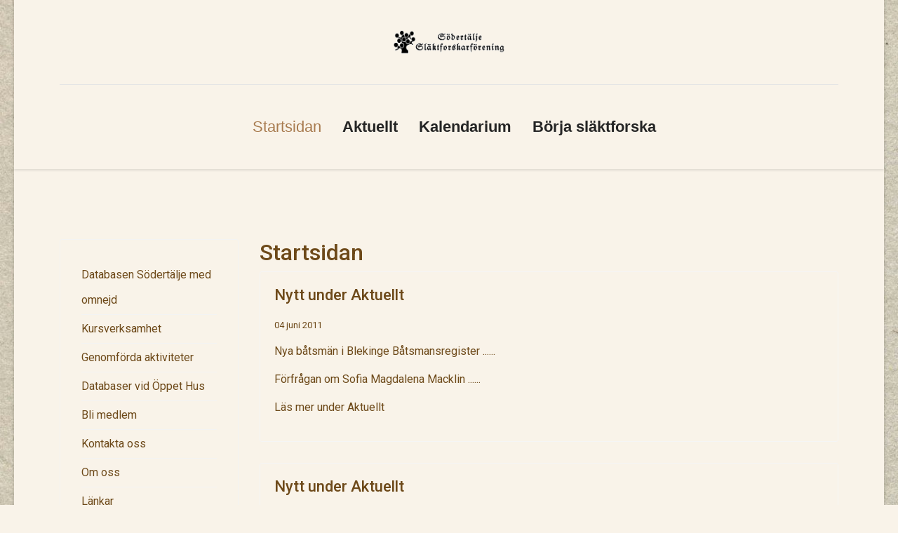

--- FILE ---
content_type: text/html; charset=utf-8
request_url: https://sodertaljeslaktforskarforening.se/index.php?start=415
body_size: 5296
content:

<!doctype html>
<html lang="sv-se" dir="ltr">
	<head>
		
		<meta name="viewport" content="width=device-width, initial-scale=1, shrink-to-fit=no">
		<meta charset="utf-8">
	<meta name="generator" content="Helix Ultimate - The Most Popular Joomla! Template Framework.">
	<title>Startsidan</title>
	<link href="/index.php?format=feed&amp;type=rss" rel="alternate" type="application/rss+xml" title="Startsidan">
	<link href="/index.php?format=feed&amp;type=atom" rel="alternate" type="application/atom+xml" title="Startsidan">
	<link href="/images/favicon.ico" rel="icon" type="image/vnd.microsoft.icon">
<link href="/media/vendor/joomla-custom-elements/css/joomla-alert.min.css?0.2.0" rel="stylesheet" />
	<link href="//fonts.googleapis.com/css?family=Roboto:100,100i,200,200i,300,300i,400,400i,500,500i,600,600i,700,700i,800,800i,900,900i&amp;subset=cyrillic&amp;display=swap" rel="stylesheet" media="none" onload="media=&quot;all&quot;" />
	<link href="/templates/shaper_helixultimate/css/bootstrap.min.css" rel="stylesheet" />
	<link href="/plugins/system/helixultimate/assets/css/system-j4.min.css" rel="stylesheet" />
	<link href="/media/system/css/joomla-fontawesome.min.css?237aa7" rel="stylesheet" />
	<link href="/templates/shaper_helixultimate/css/template.css" rel="stylesheet" />
	<link href="/templates/shaper_helixultimate/css/presets/preset2.css" rel="stylesheet" />
	<style>body.site {background-image: url(/images/template/kiwihug-y_2gc4ehop4-unsplash.jpg);background-repeat: inherit;background-size: inherit;background-attachment: inherit;background-position: 0 0;}</style>
	<style>ul.menu-child {padding-left:10px !important;}
#sp-header-topbar {background-color: #f9f3e9;}</style>
	<style>body{font-family: 'Roboto', sans-serif;font-size: 16px;text-decoration: none;}
</style>
	<style>h1{font-family: 'Roboto', sans-serif;text-decoration: none;}
</style>
	<style>h2{font-family: 'Roboto', sans-serif;text-decoration: none;}
</style>
	<style>h3{font-family: 'Roboto', sans-serif;text-decoration: none;}
</style>
	<style>h4{font-family: 'Roboto', sans-serif;text-decoration: none;}
</style>
	<style>h5{font-family: 'Roboto', sans-serif;text-decoration: none;}
</style>
	<style>h6{font-family: 'Roboto', sans-serif;text-decoration: none;}
</style>
	<style>.sp-megamenu-parent > li > a, .sp-megamenu-parent > li > span, .sp-megamenu-parent .sp-dropdown li.sp-menu-item > a{font-family: 'Trebuchet MS', sans-serif;font-size: 22px;font-weight: 600;text-decoration: none;}
</style>
	<style>.menu.nav-pills > li > a, .menu.nav-pills > li > span, .menu.nav-pills .sp-dropdown li.sp-menu-item > a{font-family: 'Trebuchet MS', sans-serif;font-size: 22px;font-weight: 600;text-decoration: none;}
</style>
	<style>.logo-image {height:36px;}.logo-image-phone {height:36px;}</style>
	<style>@media(max-width: 992px) {.logo-image {height: 36px;}.logo-image-phone {height: 36px;}}</style>
	<style>@media(max-width: 576px) {.logo-image {height: 36px;}.logo-image-phone {height: 36px;}}</style>
	<style>#sp-section-1{ background-color:#F9F3E9; }</style>
	<style>#sp-main-body{ background-color:#F9F3E9; }</style>
<script src="/media/vendor/jquery/js/jquery.min.js?3.7.1"></script>
	<script src="/media/legacy/js/jquery-noconflict.min.js?504da4"></script>
	<script type="application/json" class="joomla-script-options new">{"data":{"breakpoints":{"tablet":991,"mobile":480},"header":{"stickyOffset":"100"}},"joomla.jtext":{"ERROR":"Fel","MESSAGE":"Meddelande","NOTICE":"Observera","WARNING":"Varning","JCLOSE":"Stäng","JOK":"OK","JOPEN":"Öppna"},"system.paths":{"root":"","rootFull":"https://sodertaljeslaktforskarforening.se/","base":"","baseFull":"https://sodertaljeslaktforskarforening.se/"},"csrf.token":"a84e58881deb5c8d882ed973ea5b1dcd"}</script>
	<script src="/media/system/js/core.min.js?83f2c9"></script>
	<script src="/media/vendor/bootstrap/js/alert.min.js?5.3.2" type="module"></script>
	<script src="/media/vendor/bootstrap/js/button.min.js?5.3.2" type="module"></script>
	<script src="/media/vendor/bootstrap/js/carousel.min.js?5.3.2" type="module"></script>
	<script src="/media/vendor/bootstrap/js/collapse.min.js?5.3.2" type="module"></script>
	<script src="/media/vendor/bootstrap/js/dropdown.min.js?5.3.2" type="module"></script>
	<script src="/media/vendor/bootstrap/js/modal.min.js?5.3.2" type="module"></script>
	<script src="/media/vendor/bootstrap/js/offcanvas.min.js?5.3.2" type="module"></script>
	<script src="/media/vendor/bootstrap/js/popover.min.js?5.3.2" type="module"></script>
	<script src="/media/vendor/bootstrap/js/scrollspy.min.js?5.3.2" type="module"></script>
	<script src="/media/vendor/bootstrap/js/tab.min.js?5.3.2" type="module"></script>
	<script src="/media/vendor/bootstrap/js/toast.min.js?5.3.2" type="module"></script>
	<script src="/media/system/js/showon.min.js?891646" type="module"></script>
	<script src="/media/system/js/messages.min.js?7a5169" type="module"></script>
	<script src="/templates/shaper_helixultimate/js/main.js"></script>
	<script type="application/ld+json">{"@context":"https://schema.org","@graph":[{"@type":"Organization","@id":"https://sodertaljeslaktforskarforening.se/#/schema/Organization/base","name":"Södertälje Släktforskarförening","url":"https://sodertaljeslaktforskarforening.se/"},{"@type":"WebSite","@id":"https://sodertaljeslaktforskarforening.se/#/schema/WebSite/base","url":"https://sodertaljeslaktforskarforening.se/","name":"Södertälje Släktforskarförening","publisher":{"@id":"https://sodertaljeslaktforskarforening.se/#/schema/Organization/base"}},{"@type":"WebPage","@id":"https://sodertaljeslaktforskarforening.se/#/schema/WebPage/base","url":"https://sodertaljeslaktforskarforening.se/index.php?start=415","name":"Startsidan","isPartOf":{"@id":"https://sodertaljeslaktforskarforening.se/#/schema/WebSite/base"},"about":{"@id":"https://sodertaljeslaktforskarforening.se/#/schema/Organization/base"},"inLanguage":"sv-SE","breadcrumb":{"@id":"https://sodertaljeslaktforskarforening.se/#/schema/BreadcrumbList/17"}},{"@type":"Blog","@id":"https://sodertaljeslaktforskarforening.se/#/schema/com_content/category/17","isPartOf":{"@id":"https://sodertaljeslaktforskarforening.se/#/schema/WebPage/base"},"name":"Startsidan","blogPost":[{"@id":"https://sodertaljeslaktforskarforening.se/#/schema/com_content/article/144"},{"@id":"https://sodertaljeslaktforskarforening.se/#/schema/com_content/article/141"},{"@id":"https://sodertaljeslaktforskarforening.se/#/schema/com_content/article/139"},{"@id":"https://sodertaljeslaktforskarforening.se/#/schema/com_content/article/136"},{"@id":"https://sodertaljeslaktforskarforening.se/#/schema/com_content/article/132"}]},{"@type":"BlogPosting","@id":"https://sodertaljeslaktforskarforening.se/#/schema/com_content/article/144","name":"Nytt under Aktuellt","headline":"Nytt under Aktuellt","inLanguage":"sv-SE","dateCreated":"2011-06-04T09:08:34+00:00"},{"@type":"BlogPosting","@id":"https://sodertaljeslaktforskarforening.se/#/schema/com_content/article/141","name":"Nytt under Aktuellt","headline":"Nytt under Aktuellt","inLanguage":"sv-SE","dateCreated":"2011-05-26T20:09:25+00:00"},{"@type":"BlogPosting","@id":"https://sodertaljeslaktforskarforening.se/#/schema/com_content/article/139","name":"LTs familjedag på Torekällberget","headline":"LTs familjedag på Torekällberget","inLanguage":"sv-SE","dateCreated":"2011-05-23T10:03:59+00:00"},{"@type":"BlogPosting","@id":"https://sodertaljeslaktforskarforening.se/#/schema/com_content/article/136","name":"Nytt under Aktuellt","headline":"Nytt under Aktuellt","inLanguage":"sv-SE","dateCreated":"2011-05-23T09:34:50+00:00"},{"@type":"BlogPosting","@id":"https://sodertaljeslaktforskarforening.se/#/schema/com_content/article/132","name":"Nytt under Aktuellt","headline":"Nytt under Aktuellt","inLanguage":"sv-SE","dateCreated":"2011-05-22T08:48:42+00:00"}]}</script>
	<script>template="shaper_helixultimate";</script>
	</head>
	<body class="site helix-ultimate hu com_content com-content view-category layout-blog task-none itemid-115 sv-se ltr layout-boxed offcanvas-init offcanvs-position-right">

		
		
		<div class="body-wrapper">
			<div class="body-innerwrapper">
				
<div id="sp-header-topbar">
	<div class="container">
		<div class="container-inner">
		<div class="row align-items-center">
					<!-- Contact -->
					<div id="sp-contact" class="col-6 col-xl-5">
																			
											</div>
	
					<!-- Logo -->
					<div id="sp-logo" class="col-12 col-xl-2 d-none d-xl-block">
						<div class="sp-column d-flex align-items-center  justify-content-center">
															
								<div class="logo"><a href="/">
				<img class='logo-image  d-none d-lg-inline-block'
					srcset='https://sodertaljeslaktforskarforening.se/images/template/ssff-logo-55f78412.png 1x, https://sodertaljeslaktforskarforening.se/images/template/ssff-logo-55f78412.png 2x'
					src='https://sodertaljeslaktforskarforening.se/images/template/ssff-logo-55f78412.png'
					height='36px'
					alt='Södertälje Släktforskarförening'
				/>
				<img class="logo-image-phone d-inline-block d-lg-none" src="https://sodertaljeslaktforskarforening.se/images/template/ssff-logo-55f78412.png" alt="Södertälje Släktforskarförening" /></a></div>													</div>
					</div>

					<!-- Social -->
					<div id="sp-social" class="col-6 col-xl-5">
						<div class="sp-column d-flex justify-content-end">
							<!-- Social icons -->
							<div class="social-wrap d-flex align-items-center">
								
																																</div>

							<!-- Related Modules -->
							<div class="d-none d-lg-flex header-modules align-items-center">
								
															</div>
						</div>
					</div>
				</div>
		</div>
	</div>
</div>

<header id="sp-header" class="lg-header">
	<div class="container">
		<div class="container-inner">
			<!-- Menu -->
			<div class="row">
				<div class="col-lg-3 col-6 d-block d-xl-none">
					<div class="sp-column d-flex justify-content-between align-items-center">
						<div id="sp-logo" class="menu-with-offcanvas">
							
							<div class="logo"><a href="/">
				<img class='logo-image  d-none d-lg-inline-block'
					srcset='https://sodertaljeslaktforskarforening.se/images/template/ssff-logo-55f78412.png 1x, https://sodertaljeslaktforskarforening.se/images/template/ssff-logo-55f78412.png 2x'
					src='https://sodertaljeslaktforskarforening.se/images/template/ssff-logo-55f78412.png'
					height='36px'
					alt='Södertälje Släktforskarförening'
				/>
				<img class="logo-image-phone d-inline-block d-lg-none" src="https://sodertaljeslaktforskarforening.se/images/template/ssff-logo-55f78412.png" alt="Södertälje Släktforskarförening" /></a></div>						</div>
					</div>
				</div>

				<div class="col-lg-9 col-6 col-xl-12">
					<div class="d-flex justify-content-end justify-content-xl-center align-items-center">
						<!-- if offcanvas position left -->
						
						<nav class="sp-megamenu-wrapper d-flex" role="navigation"><a id="offcanvas-toggler" aria-label="Menu" class="offcanvas-toggler-right d-flex d-lg-none" href="#"><div class="burger-icon" aria-hidden="true"><span></span><span></span><span></span></div></a><ul class="sp-megamenu-parent menu-animation-fade-up d-none d-lg-block"><li class="sp-menu-item current-item active"><a aria-current="page"  href="/index.php"  >Startsidan</a></li><li class="sp-menu-item"><a   href="/index.php/aktuellt"  >Aktuellt</a></li><li class="sp-menu-item"><a   href="/index.php/kalendarium"  >Kalendarium</a></li><li class="sp-menu-item"><a   href="/index.php/boerja-slaektforska"  >Börja släktforska</a></li></ul></nav>						<div class="menu-with-offcanvas">
							
						</div>

						<!-- if offcanvas position right -->
													<a id="offcanvas-toggler"  aria-label="Menu" title="Menu"  class="mega ms-3 offcanvas-toggler-secondary offcanvas-toggler-right d-flex align-items-center ps-2" href="#"><div class="burger-icon"><span></span><span></span><span></span></div></a>
								
					</div>	
				</div>
			</div>
		</div>
	</div>
</header>				
<section id="sp-section-1" >

				
	
<div class="row">
	<div id="sp-title" class="col-lg-12 "><div class="sp-column "></div></div></div>
				
</section>
<section id="sp-main-body" >

										<div class="container">
					<div class="container-inner">
						
	
<div class="row">
	<aside id="sp-left" class="col-lg-3 "><div class="sp-column "><div class="sp-module menubg"><div class="sp-module-content"><ul class="menu">
<li class="item-130 menu-parent"><a href="/index.php/databasen-sodertalje-med-omnejd" >Databasen Södertälje med omnejd<span class="menu-toggler"></span></a></li><li class="item-164"><a href="/index.php/kursverksamhet" >Kursverksamhet</a></li><li class="item-166 menu-parent"><a href="/index.php/genomfoerda-aktiviteter" >Genomförda aktiviteter<span class="menu-toggler"></span></a></li><li class="item-169"><a href="/index.php/cd-dvd" >Databaser vid Öppet Hus</a></li><li class="item-170"><a href="/index.php/bli-medlem" >Bli medlem</a></li><li class="item-171"><a href="/index.php/kontakta-oss" >Kontakta oss</a></li><li class="item-127"><a href="/index.php/om-oss" >Om oss</a></li><li class="item-117"><a href="/index.php/laenkar" >Länkar</a></li><li class="item-118"><a href="/index.php/admin" >Admin</a></li></ul>
</div></div><div class="sp-module "><div class="sp-module-content">
<div id="mod-custom26" class="mod-custom custom">
    <p><a title="Rötter" href="http://www.genealogi.se" target="_blank" rel="noopener noreferrer"><img style="border: 0px; display: block; margin-left: auto; margin-right: auto;" src="/images/rotterbanner.gif" alt="rotterbanner" width="190" height="49"></a></p>
<p style="text-align: center;"><a href="http://www.genealogi.se/"><img src="/images/svsff.jpg" alt="svsff" width="190" height="37"></a></p>
<p><a href="http://www.folkuniversitetet.se/Har-finns-vi/Sodertalje/" target="_blank" rel="noopener noreferrer"><img style="display: block; margin-left: auto; margin-right: auto;" src="/images/folkuniversitetet.jpg" alt="folkuniversitetet" width="190" height="35"></a></p></div>
</div></div><div class="sp-module "><div class="sp-module-content">
<div id="mod-custom116" class="mod-custom custom">
    <p><a href="http://www.facebook.com/groups/541600712620362/" target="_blank" rel="noopener noreferrer"><img style="display: block; margin-left: auto; margin-right: auto;" src="/images/facebook.png" alt="facebook" width="128" height="128"></a></p></div>
</div></div></div></aside>
<main id="sp-component" class="col-lg-9 ">
	<div class="sp-column ">
		<div id="system-message-container" aria-live="polite">
	</div>


		
		
<div class="blog">
	
			<h2>
										<span class="subheading-category">Startsidan</span>
					</h2>
		
	
	
	
	
				<div class="article-list articles-leading">
							<div class="article"
					itemprop="blogPost" itemscope itemtype="https://schema.org/BlogPosting">
						
	
		
<div class="article-body">
	
	
	<div class="article-header">
					<h2>
									<a href="/index.php/nytt-under-aktuellt-sp-971019715">
						Nytt under Aktuellt					</a>
							</h2>
		
		
		
							
	</div>

		
		  <div class="article-info">

	
		
		
		
		
					<span class="published" title="Publicerad 04 juni 2011">
	<time datetime="2011-06-04T09:07:05+00:00">
		04 juni 2011	</time>
</span>
				
							
	
			
		
			</div>
	
		
	
		
	<div class="article-introtext">
		<p>Nya båtsmän i Blekinge Båtsmansregister ......</p>
<p>Förfrågan om Sofia Magdalena Macklin ......</p>
<p>Läs mer under Aktuellt</p>	

	
		</div>

	</div>

				</div>
											<div class="article"
					itemprop="blogPost" itemscope itemtype="https://schema.org/BlogPosting">
						
	
		
<div class="article-body">
	
	
	<div class="article-header">
					<h2>
									<a href="/index.php/nytt-under-aktuellt-sp-1009034178">
						Nytt under Aktuellt					</a>
							</h2>
		
		
		
							
	</div>

		
		  <div class="article-info">

	
		
		
		
		
					<span class="published" title="Publicerad 26 maj 2011">
	<time datetime="2011-05-26T20:07:43+00:00">
		26 maj 2011	</time>
</span>
				
							
	
			
		
			</div>
	
		
	
		
	<div class="article-introtext">
		<p>Släktforskardagarna 26-28 augusti i Norrköping ......<br />Har du anor i England eller ......</p>
<p>Läs mer under Aktuellt</p>	

	
		</div>

	</div>

				</div>
											<div class="article"
					itemprop="blogPost" itemscope itemtype="https://schema.org/BlogPosting">
						
	
		
<div class="article-body">
	
	
	<div class="article-header">
					<h2>
									<a href="/index.php/lts-familjedag-pa-torekaellberget">
						LTs familjedag på Torekällberget					</a>
							</h2>
		
		
		
							
	</div>

		
		  <div class="article-info">

	
		
		
		
		
					<span class="published" title="Publicerad 23 maj 2011">
	<time datetime="2011-05-23T10:02:07+00:00">
		23 maj 2011	</time>
</span>
				
							
	
			
		
			</div>
	
		
	
		
	<div class="article-introtext">
		<p>Släktforskning, LTs familjedag och strålande sol ......</p>
<p>Läs mer under Genomförda aktiviteter</p>	

	
		</div>

	</div>

				</div>
											<div class="article"
					itemprop="blogPost" itemscope itemtype="https://schema.org/BlogPosting">
						
	
		
<div class="article-body">
	
	
	<div class="article-header">
					<h2>
									<a href="/index.php/nytt-under-aktuellt-sp-141057601">
						Nytt under Aktuellt					</a>
							</h2>
		
		
		
							
	</div>

		
		  <div class="article-info">

	
		
		
		
		
					<span class="published" title="Publicerad 23 maj 2011">
	<time datetime="2011-05-23T09:32:33+00:00">
		23 maj 2011	</time>
</span>
				
							
	
			
		
			</div>
	
		
	
		
	<div class="article-introtext">
		<p>Inbjudan - kvinnoöden i verkligheten ......<br />Efterlysning - varifrån kommer Israel Jönsson Lehn/Leen .....</p>
<p>Läs mer under Aktuellt</p>	

	
		</div>

	</div>

				</div>
											<div class="article"
					itemprop="blogPost" itemscope itemtype="https://schema.org/BlogPosting">
						
	
		
<div class="article-body">
	
	
	<div class="article-header">
					<h2>
									<a href="/index.php/nytt-under-aktuellt-sp-1982844614">
						Nytt under Aktuellt					</a>
							</h2>
		
		
		
							
	</div>

		
		  <div class="article-info">

	
		
		
		
		
					<span class="published" title="Publicerad 22 maj 2011">
	<time datetime="2011-05-22T08:47:07+00:00">
		22 maj 2011	</time>
</span>
				
							
	
			
		
			</div>
	
		
	
		
	<div class="article-introtext">
		<p>Passa på att sommarforska med hjälp av ......<br />Troms fylkesbibliotek presenterar ......<br />Bouppteckningsregister - nytt län ......</p>
<p>Läs mer under Aktuellt</p>	

	
		</div>

	</div>

				</div>
									</div>
	
	
	
	
	
			<nav class="pagination-wrapper d-lg-flex justify-content-between w-100">
			<ul class="pagination ms-0 mb-4">
		<li class="page-item">
		<a aria-label="Gå till första sida" href="/index.php" class="page-link">
			<span class="fas fa-angle-double-left" aria-hidden="true"></span>		</a>
	</li>
		<li class="page-item">
		<a aria-label="Gå till föregående sida" href="/index.php?start=410" class="page-link">
			<span class="fas fa-angle-left" aria-hidden="true"></span>		</a>
	</li>

				<li class="page-item">
		<a aria-label="Gå till sidan 79" href="/index.php?start=390" class="page-link">
			79		</a>
	</li>
				<li class="page-item">
		<a aria-label="Gå till sidan 80" href="/index.php?start=395" class="page-link">
			80		</a>
	</li>
				<li class="page-item">
		<a aria-label="Gå till sidan 81" href="/index.php?start=400" class="page-link">
			81		</a>
	</li>
				<li class="page-item">
		<a aria-label="Gå till sidan 82" href="/index.php?start=405" class="page-link">
			82		</a>
	</li>
				<li class="page-item">
		<a aria-label="Gå till sidan 83" href="/index.php?start=410" class="page-link">
			83		</a>
	</li>
					<li class="active page-item">
		<span aria-current="true" aria-label="Sida 84" class="page-link">84</span>
	</li>
				<li class="page-item">
		<a aria-label="Gå till sidan 85" href="/index.php?start=420" class="page-link">
			85		</a>
	</li>
				<li class="page-item">
		<a aria-label="Gå till sidan 86" href="/index.php?start=425" class="page-link">
			86		</a>
	</li>
				<li class="page-item">
		<a aria-label="Gå till sidan 87" href="/index.php?start=430" class="page-link">
			87		</a>
	</li>
				<li class="page-item">
		<a aria-label="Gå till sidan 88" href="/index.php?start=435" class="page-link">
			88		</a>
	</li>
	
		<li class="page-item">
		<a aria-label="Gå till nästa sida" href="/index.php?start=420" class="page-link">
			<span class="fas fa-angle-right" aria-hidden="true"></span>		</a>
	</li>
		<li class="page-item">
		<a aria-label="Gå till sista sida" href="/index.php?start=465" class="page-link">
			<span class="fas fa-angle-double-right" aria-hidden="true"></span>		</a>
	</li>
</ul>							<div class="pagination-counter text-muted mb-4">
					Sida 84 av 94				</div>
					</nav>
	</div>


			</div>
</main>
</div>
											</div>
				</div>
						
</section>
<footer id="sp-footer" >

						<div class="container">
				<div class="container-inner">
			
	
<div class="row">
	<div id="sp-footer1" class="col-lg-12 "><div class="sp-column "></div></div></div>
							</div>
			</div>
			
</footer>			</div>
		</div>

		<!-- Off Canvas Menu -->
		<div class="offcanvas-overlay"></div>
		<!-- Rendering the offcanvas style -->
		<!-- If canvas style selected then render the style -->
		<!-- otherwise (for old templates) attach the offcanvas module position -->
					<div class="offcanvas-menu">
	<div class="d-flex align-items-center p-3 pt-4">
				<a href="#" class="close-offcanvas" aria-label="Close Off-canvas">
			<div class="burger-icon">
				<span></span>
				<span></span>
				<span></span>
			</div>
		</a>
	</div>
	
	<div class="offcanvas-inner">
		<div class="d-flex header-modules mb-3">
			
					</div>
		
					<div class="sp-module "><div class="sp-module-content"><ul class="menu nav-pills">
<li class="item-115 default current active"><a href="/index.php" >Startsidan</a></li><li class="item-131"><a href="/index.php/aktuellt" >Aktuellt</a></li><li class="item-165"><a href="/index.php/kalendarium" >Kalendarium</a></li><li class="item-168"><a href="/index.php/boerja-slaektforska" >Börja släktforska</a></li></ul>
</div></div>		
		
		
		
					
				
		<!-- custom module position -->
		
	</div>
</div>				

		
		

		<!-- Go to top -->
					<a href="#" class="sp-scroll-up" aria-label="Scroll Up"><span class="fas fa-angle-up" aria-hidden="true"></span></a>
					<script>
(function(c,d){"JUri"in d||(d.JUri="https://sodertaljeslaktforskarforening.se/");c.addEventListener("click",function(a){var b=a.target?a.target.closest('[class*="ba-click-lightbox-form-"], [href*="ba-click-lightbox-form-"]'):null;if(b){a.preventDefault();if("pending"==b.clicked)return!1;b.clicked="pending";"formsAppClk"in window?formsAppClk.click(b):(a=document.createElement("script"),a.src=JUri+"components/com_baforms/assets/js/click-trigger.js",a.onload=function(){formsAppClk.click(b)},
c.head.append(a))}})})(document,window);
</script>
</body>
</html>

--- FILE ---
content_type: text/css
request_url: https://sodertaljeslaktforskarforening.se/templates/shaper_helixultimate/css/presets/preset2.css
body_size: 793
content:
body,.sp-preloader{background-color:#f9f3e9;color:#6d4919}.sp-preloader>div{background:#ec430f}.sp-preloader>div:after{background:#f9f3e9}#sp-top-bar{background:#333333;color:#AAAAAA}#sp-top-bar a{color:#AAAAAA}#sp-header{background:#f9f3e9}#sp-menu ul.social-icons a:hover,#sp-menu ul.social-icons a:focus{color:#ec430f}a{color:#ec430f}a:hover,a:focus,a:active{color:#a87b4f}.tags>li{display:inline-block}.tags>li a{background:rgba(236, 67, 15, 0.1);color:#ec430f}.tags>li a:hover{background:#a87b4f}.article-social-share .social-share-icon ul li a{color:#6d4919}.article-social-share .social-share-icon ul li a:hover,.article-social-share .social-share-icon ul li a:focus{background:#ec430f}.pager>li a{border:1px solid #ededed;color:#6d4919}.sp-reading-progress-bar{background-color:#ec430f}.sp-megamenu-parent>li>a{color:#252525}.sp-megamenu-parent>li:hover>a{color:#ec430f}.sp-megamenu-parent>li.active>a,.sp-megamenu-parent>li.active:hover>a{color:#a87b4f}.sp-megamenu-parent .sp-dropdown .sp-dropdown-inner{background:#f9f3e9}.sp-megamenu-parent .sp-dropdown li.sp-menu-item>a{color:#252525}.sp-megamenu-parent .sp-dropdown li.sp-menu-item>a:hover{color:#ec430f}.sp-megamenu-parent .sp-dropdown li.sp-menu-item.active>a{color:#a87b4f}.sp-megamenu-parent .sp-mega-group>li>a{color:#252525}#offcanvas-toggler>.fa{color:#252525}#offcanvas-toggler>.fa:hover,#offcanvas-toggler>.fa:focus,#offcanvas-toggler>.fa:active{color:#ec430f}#offcanvas-toggler>.fas{color:#252525}#offcanvas-toggler>.fas:hover,#offcanvas-toggler>.fas:focus,#offcanvas-toggler>.fas:active{color:#ec430f}#offcanvas-toggler>.far{color:#252525}#offcanvas-toggler>.far:hover,#offcanvas-toggler>.far:focus,#offcanvas-toggler>.far:active{color:#ec430f}.offcanvas-menu{background-color:#f9f3e9;color:#252525}.offcanvas-menu .offcanvas-inner a{color:#252525}.offcanvas-menu .offcanvas-inner a:hover,.offcanvas-menu .offcanvas-inner a:focus,.offcanvas-menu .offcanvas-inner a:active{color:#ec430f}.offcanvas-menu .offcanvas-inner ul.menu>li a,.offcanvas-menu .offcanvas-inner ul.menu>li span{color:#252525}.offcanvas-menu .offcanvas-inner ul.menu>li a:hover,.offcanvas-menu .offcanvas-inner ul.menu>li a:focus,.offcanvas-menu .offcanvas-inner ul.menu>li span:hover,.offcanvas-menu .offcanvas-inner ul.menu>li span:focus{color:#ec430f}.offcanvas-menu .offcanvas-inner ul.menu>li.menu-parent>a>.menu-toggler,.offcanvas-menu .offcanvas-inner ul.menu>li.menu-parent>.menu-separator>.menu-toggler{color:rgba(37, 37, 37, 0.5)}.offcanvas-menu .offcanvas-inner ul.menu>li.menu-parent .menu-toggler{color:rgba(37, 37, 37, 0.5)}.offcanvas-menu .offcanvas-inner ul.menu>li li a{color:rgba(37, 37, 37, 0.8)}.btn-primary,.sppb-btn-primary{border-color:#ec430f;background-color:#ec430f}.btn-primary:hover,.sppb-btn-primary:hover{border-color:#a87b4f;background-color:#a87b4f}ul.social-icons>li a:hover{color:#ec430f}.sp-page-title{background:#ec430f}.layout-boxed .body-innerwrapper{background:#f9f3e9}.sp-module ul>li>a{color:#6d4919}.sp-module ul>li>a:hover{color:#ec430f}.sp-module .latestnews>div>a{color:#6d4919}.sp-module .latestnews>div>a:hover{color:#ec430f}.sp-module .tagscloud .tag-name:hover{background:#ec430f}.search .btn-toolbar button{background:#ec430f}#sp-footer,#sp-bottom{background:#6d4919;color:#FFFFFF}#sp-footer a,#sp-bottom a{color:#A2A2A2}#sp-footer a:hover,#sp-footer a:active,#sp-footer a:focus,#sp-bottom a:hover,#sp-bottom a:active,#sp-bottom a:focus{color:#FFFFFF}#sp-bottom .sp-module-content .latestnews>li>a>span{color:#FFFFFF}.sp-comingsoon body{background-color:#ec430f}.pagination>li>a,.pagination>li>span{color:#6d4919}.pagination>li>a:hover,.pagination>li>a:focus,.pagination>li>span:hover,.pagination>li>span:focus{color:#6d4919}.pagination>.active>a,.pagination>.active>span{border-color:#ec430f;background-color:#ec430f}.pagination>.active>a:hover,.pagination>.active>a:focus,.pagination>.active>span:hover,.pagination>.active>span:focus{border-color:#ec430f;background-color:#ec430f}.error-code,.coming-soon-number{color:#ec430f}